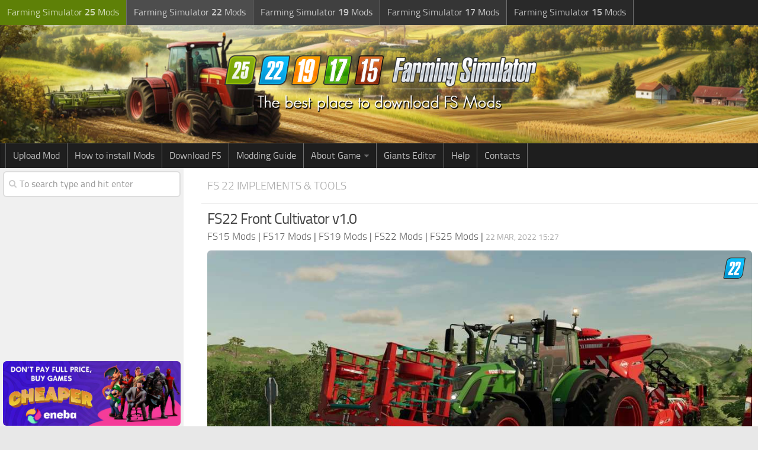

--- FILE ---
content_type: text/html; charset=utf-8
request_url: https://www.google.com/recaptcha/api2/aframe
body_size: 267
content:
<!DOCTYPE HTML><html><head><meta http-equiv="content-type" content="text/html; charset=UTF-8"></head><body><script nonce="P3QnzfFGprcmaOLBvE4Gew">/** Anti-fraud and anti-abuse applications only. See google.com/recaptcha */ try{var clients={'sodar':'https://pagead2.googlesyndication.com/pagead/sodar?'};window.addEventListener("message",function(a){try{if(a.source===window.parent){var b=JSON.parse(a.data);var c=clients[b['id']];if(c){var d=document.createElement('img');d.src=c+b['params']+'&rc='+(localStorage.getItem("rc::a")?sessionStorage.getItem("rc::b"):"");window.document.body.appendChild(d);sessionStorage.setItem("rc::e",parseInt(sessionStorage.getItem("rc::e")||0)+1);localStorage.setItem("rc::h",'1769820318524');}}}catch(b){}});window.parent.postMessage("_grecaptcha_ready", "*");}catch(b){}</script></body></html>